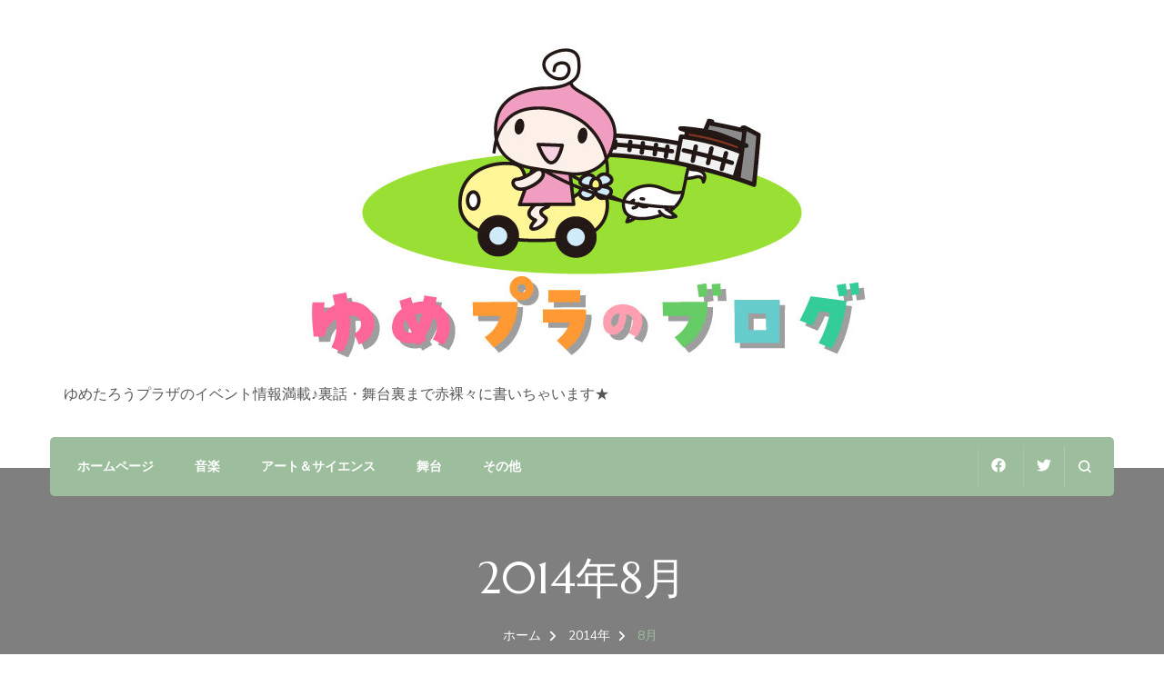

--- FILE ---
content_type: text/html; charset=UTF-8
request_url: http://yumetaro.net/blog/2014/08/
body_size: 80333
content:
    <!DOCTYPE html>
    <html lang="ja">
    <head itemscope itemtype="http://schema.org/WebSite">
	    <meta charset="UTF-8">
    <meta name="viewport" content="width=device-width, initial-scale=1">
    <link rel="profile" href="http://gmpg.org/xfn/11">
    <title>2014年8月 &#8211; ゆめプラのブログ</title>
<meta name='robots' content='max-image-preview:large' />
<link rel='dns-prefetch' href='//fonts.googleapis.com' />
<link rel="alternate" type="application/rss+xml" title="ゆめプラのブログ &raquo; フィード" href="http://yumetaro.net/blog/feed/" />
<link rel="alternate" type="application/rss+xml" title="ゆめプラのブログ &raquo; コメントフィード" href="http://yumetaro.net/blog/comments/feed/" />
<style id='wp-img-auto-sizes-contain-inline-css' type='text/css'>
img:is([sizes=auto i],[sizes^="auto," i]){contain-intrinsic-size:3000px 1500px}
/*# sourceURL=wp-img-auto-sizes-contain-inline-css */
</style>
<style id='wp-emoji-styles-inline-css' type='text/css'>

	img.wp-smiley, img.emoji {
		display: inline !important;
		border: none !important;
		box-shadow: none !important;
		height: 1em !important;
		width: 1em !important;
		margin: 0 0.07em !important;
		vertical-align: -0.1em !important;
		background: none !important;
		padding: 0 !important;
	}
/*# sourceURL=wp-emoji-styles-inline-css */
</style>
<style id='wp-block-library-inline-css' type='text/css'>
:root{--wp-block-synced-color:#7a00df;--wp-block-synced-color--rgb:122,0,223;--wp-bound-block-color:var(--wp-block-synced-color);--wp-editor-canvas-background:#ddd;--wp-admin-theme-color:#007cba;--wp-admin-theme-color--rgb:0,124,186;--wp-admin-theme-color-darker-10:#006ba1;--wp-admin-theme-color-darker-10--rgb:0,107,160.5;--wp-admin-theme-color-darker-20:#005a87;--wp-admin-theme-color-darker-20--rgb:0,90,135;--wp-admin-border-width-focus:2px}@media (min-resolution:192dpi){:root{--wp-admin-border-width-focus:1.5px}}.wp-element-button{cursor:pointer}:root .has-very-light-gray-background-color{background-color:#eee}:root .has-very-dark-gray-background-color{background-color:#313131}:root .has-very-light-gray-color{color:#eee}:root .has-very-dark-gray-color{color:#313131}:root .has-vivid-green-cyan-to-vivid-cyan-blue-gradient-background{background:linear-gradient(135deg,#00d084,#0693e3)}:root .has-purple-crush-gradient-background{background:linear-gradient(135deg,#34e2e4,#4721fb 50%,#ab1dfe)}:root .has-hazy-dawn-gradient-background{background:linear-gradient(135deg,#faaca8,#dad0ec)}:root .has-subdued-olive-gradient-background{background:linear-gradient(135deg,#fafae1,#67a671)}:root .has-atomic-cream-gradient-background{background:linear-gradient(135deg,#fdd79a,#004a59)}:root .has-nightshade-gradient-background{background:linear-gradient(135deg,#330968,#31cdcf)}:root .has-midnight-gradient-background{background:linear-gradient(135deg,#020381,#2874fc)}:root{--wp--preset--font-size--normal:16px;--wp--preset--font-size--huge:42px}.has-regular-font-size{font-size:1em}.has-larger-font-size{font-size:2.625em}.has-normal-font-size{font-size:var(--wp--preset--font-size--normal)}.has-huge-font-size{font-size:var(--wp--preset--font-size--huge)}.has-text-align-center{text-align:center}.has-text-align-left{text-align:left}.has-text-align-right{text-align:right}.has-fit-text{white-space:nowrap!important}#end-resizable-editor-section{display:none}.aligncenter{clear:both}.items-justified-left{justify-content:flex-start}.items-justified-center{justify-content:center}.items-justified-right{justify-content:flex-end}.items-justified-space-between{justify-content:space-between}.screen-reader-text{border:0;clip-path:inset(50%);height:1px;margin:-1px;overflow:hidden;padding:0;position:absolute;width:1px;word-wrap:normal!important}.screen-reader-text:focus{background-color:#ddd;clip-path:none;color:#444;display:block;font-size:1em;height:auto;left:5px;line-height:normal;padding:15px 23px 14px;text-decoration:none;top:5px;width:auto;z-index:100000}html :where(.has-border-color){border-style:solid}html :where([style*=border-top-color]){border-top-style:solid}html :where([style*=border-right-color]){border-right-style:solid}html :where([style*=border-bottom-color]){border-bottom-style:solid}html :where([style*=border-left-color]){border-left-style:solid}html :where([style*=border-width]){border-style:solid}html :where([style*=border-top-width]){border-top-style:solid}html :where([style*=border-right-width]){border-right-style:solid}html :where([style*=border-bottom-width]){border-bottom-style:solid}html :where([style*=border-left-width]){border-left-style:solid}html :where(img[class*=wp-image-]){height:auto;max-width:100%}:where(figure){margin:0 0 1em}html :where(.is-position-sticky){--wp-admin--admin-bar--position-offset:var(--wp-admin--admin-bar--height,0px)}@media screen and (max-width:600px){html :where(.is-position-sticky){--wp-admin--admin-bar--position-offset:0px}}

/*# sourceURL=wp-block-library-inline-css */
</style><style id='wp-block-archives-inline-css' type='text/css'>
.wp-block-archives{box-sizing:border-box}.wp-block-archives-dropdown label{display:block}
/*# sourceURL=http://yumetaro.net/blog/wp-includes/blocks/archives/style.min.css */
</style>
<style id='wp-block-categories-inline-css' type='text/css'>
.wp-block-categories{box-sizing:border-box}.wp-block-categories.alignleft{margin-right:2em}.wp-block-categories.alignright{margin-left:2em}.wp-block-categories.wp-block-categories-dropdown.aligncenter{text-align:center}.wp-block-categories .wp-block-categories__label{display:block;width:100%}
/*# sourceURL=http://yumetaro.net/blog/wp-includes/blocks/categories/style.min.css */
</style>
<style id='wp-block-heading-inline-css' type='text/css'>
h1:where(.wp-block-heading).has-background,h2:where(.wp-block-heading).has-background,h3:where(.wp-block-heading).has-background,h4:where(.wp-block-heading).has-background,h5:where(.wp-block-heading).has-background,h6:where(.wp-block-heading).has-background{padding:1.25em 2.375em}h1.has-text-align-left[style*=writing-mode]:where([style*=vertical-lr]),h1.has-text-align-right[style*=writing-mode]:where([style*=vertical-rl]),h2.has-text-align-left[style*=writing-mode]:where([style*=vertical-lr]),h2.has-text-align-right[style*=writing-mode]:where([style*=vertical-rl]),h3.has-text-align-left[style*=writing-mode]:where([style*=vertical-lr]),h3.has-text-align-right[style*=writing-mode]:where([style*=vertical-rl]),h4.has-text-align-left[style*=writing-mode]:where([style*=vertical-lr]),h4.has-text-align-right[style*=writing-mode]:where([style*=vertical-rl]),h5.has-text-align-left[style*=writing-mode]:where([style*=vertical-lr]),h5.has-text-align-right[style*=writing-mode]:where([style*=vertical-rl]),h6.has-text-align-left[style*=writing-mode]:where([style*=vertical-lr]),h6.has-text-align-right[style*=writing-mode]:where([style*=vertical-rl]){rotate:180deg}
/*# sourceURL=http://yumetaro.net/blog/wp-includes/blocks/heading/style.min.css */
</style>
<style id='wp-block-latest-posts-inline-css' type='text/css'>
.wp-block-latest-posts{box-sizing:border-box}.wp-block-latest-posts.alignleft{margin-right:2em}.wp-block-latest-posts.alignright{margin-left:2em}.wp-block-latest-posts.wp-block-latest-posts__list{list-style:none}.wp-block-latest-posts.wp-block-latest-posts__list li{clear:both;overflow-wrap:break-word}.wp-block-latest-posts.is-grid{display:flex;flex-wrap:wrap}.wp-block-latest-posts.is-grid li{margin:0 1.25em 1.25em 0;width:100%}@media (min-width:600px){.wp-block-latest-posts.columns-2 li{width:calc(50% - .625em)}.wp-block-latest-posts.columns-2 li:nth-child(2n){margin-right:0}.wp-block-latest-posts.columns-3 li{width:calc(33.33333% - .83333em)}.wp-block-latest-posts.columns-3 li:nth-child(3n){margin-right:0}.wp-block-latest-posts.columns-4 li{width:calc(25% - .9375em)}.wp-block-latest-posts.columns-4 li:nth-child(4n){margin-right:0}.wp-block-latest-posts.columns-5 li{width:calc(20% - 1em)}.wp-block-latest-posts.columns-5 li:nth-child(5n){margin-right:0}.wp-block-latest-posts.columns-6 li{width:calc(16.66667% - 1.04167em)}.wp-block-latest-posts.columns-6 li:nth-child(6n){margin-right:0}}:root :where(.wp-block-latest-posts.is-grid){padding:0}:root :where(.wp-block-latest-posts.wp-block-latest-posts__list){padding-left:0}.wp-block-latest-posts__post-author,.wp-block-latest-posts__post-date{display:block;font-size:.8125em}.wp-block-latest-posts__post-excerpt,.wp-block-latest-posts__post-full-content{margin-bottom:1em;margin-top:.5em}.wp-block-latest-posts__featured-image a{display:inline-block}.wp-block-latest-posts__featured-image img{height:auto;max-width:100%;width:auto}.wp-block-latest-posts__featured-image.alignleft{float:left;margin-right:1em}.wp-block-latest-posts__featured-image.alignright{float:right;margin-left:1em}.wp-block-latest-posts__featured-image.aligncenter{margin-bottom:1em;text-align:center}
/*# sourceURL=http://yumetaro.net/blog/wp-includes/blocks/latest-posts/style.min.css */
</style>
<style id='wp-block-search-inline-css' type='text/css'>
.wp-block-search__button{margin-left:10px;word-break:normal}.wp-block-search__button.has-icon{line-height:0}.wp-block-search__button svg{height:1.25em;min-height:24px;min-width:24px;width:1.25em;fill:currentColor;vertical-align:text-bottom}:where(.wp-block-search__button){border:1px solid #ccc;padding:6px 10px}.wp-block-search__inside-wrapper{display:flex;flex:auto;flex-wrap:nowrap;max-width:100%}.wp-block-search__label{width:100%}.wp-block-search.wp-block-search__button-only .wp-block-search__button{box-sizing:border-box;display:flex;flex-shrink:0;justify-content:center;margin-left:0;max-width:100%}.wp-block-search.wp-block-search__button-only .wp-block-search__inside-wrapper{min-width:0!important;transition-property:width}.wp-block-search.wp-block-search__button-only .wp-block-search__input{flex-basis:100%;transition-duration:.3s}.wp-block-search.wp-block-search__button-only.wp-block-search__searchfield-hidden,.wp-block-search.wp-block-search__button-only.wp-block-search__searchfield-hidden .wp-block-search__inside-wrapper{overflow:hidden}.wp-block-search.wp-block-search__button-only.wp-block-search__searchfield-hidden .wp-block-search__input{border-left-width:0!important;border-right-width:0!important;flex-basis:0;flex-grow:0;margin:0;min-width:0!important;padding-left:0!important;padding-right:0!important;width:0!important}:where(.wp-block-search__input){appearance:none;border:1px solid #949494;flex-grow:1;font-family:inherit;font-size:inherit;font-style:inherit;font-weight:inherit;letter-spacing:inherit;line-height:inherit;margin-left:0;margin-right:0;min-width:3rem;padding:8px;text-decoration:unset!important;text-transform:inherit}:where(.wp-block-search__button-inside .wp-block-search__inside-wrapper){background-color:#fff;border:1px solid #949494;box-sizing:border-box;padding:4px}:where(.wp-block-search__button-inside .wp-block-search__inside-wrapper) .wp-block-search__input{border:none;border-radius:0;padding:0 4px}:where(.wp-block-search__button-inside .wp-block-search__inside-wrapper) .wp-block-search__input:focus{outline:none}:where(.wp-block-search__button-inside .wp-block-search__inside-wrapper) :where(.wp-block-search__button){padding:4px 8px}.wp-block-search.aligncenter .wp-block-search__inside-wrapper{margin:auto}.wp-block[data-align=right] .wp-block-search.wp-block-search__button-only .wp-block-search__inside-wrapper{float:right}
/*# sourceURL=http://yumetaro.net/blog/wp-includes/blocks/search/style.min.css */
</style>
<style id='wp-block-group-inline-css' type='text/css'>
.wp-block-group{box-sizing:border-box}:where(.wp-block-group.wp-block-group-is-layout-constrained){position:relative}
/*# sourceURL=http://yumetaro.net/blog/wp-includes/blocks/group/style.min.css */
</style>
<style id='wp-block-paragraph-inline-css' type='text/css'>
.is-small-text{font-size:.875em}.is-regular-text{font-size:1em}.is-large-text{font-size:2.25em}.is-larger-text{font-size:3em}.has-drop-cap:not(:focus):first-letter{float:left;font-size:8.4em;font-style:normal;font-weight:100;line-height:.68;margin:.05em .1em 0 0;text-transform:uppercase}body.rtl .has-drop-cap:not(:focus):first-letter{float:none;margin-left:.1em}p.has-drop-cap.has-background{overflow:hidden}:root :where(p.has-background){padding:1.25em 2.375em}:where(p.has-text-color:not(.has-link-color)) a{color:inherit}p.has-text-align-left[style*="writing-mode:vertical-lr"],p.has-text-align-right[style*="writing-mode:vertical-rl"]{rotate:180deg}
/*# sourceURL=http://yumetaro.net/blog/wp-includes/blocks/paragraph/style.min.css */
</style>
<style id='global-styles-inline-css' type='text/css'>
:root{--wp--preset--aspect-ratio--square: 1;--wp--preset--aspect-ratio--4-3: 4/3;--wp--preset--aspect-ratio--3-4: 3/4;--wp--preset--aspect-ratio--3-2: 3/2;--wp--preset--aspect-ratio--2-3: 2/3;--wp--preset--aspect-ratio--16-9: 16/9;--wp--preset--aspect-ratio--9-16: 9/16;--wp--preset--color--black: #000000;--wp--preset--color--cyan-bluish-gray: #abb8c3;--wp--preset--color--white: #ffffff;--wp--preset--color--pale-pink: #f78da7;--wp--preset--color--vivid-red: #cf2e2e;--wp--preset--color--luminous-vivid-orange: #ff6900;--wp--preset--color--luminous-vivid-amber: #fcb900;--wp--preset--color--light-green-cyan: #7bdcb5;--wp--preset--color--vivid-green-cyan: #00d084;--wp--preset--color--pale-cyan-blue: #8ed1fc;--wp--preset--color--vivid-cyan-blue: #0693e3;--wp--preset--color--vivid-purple: #9b51e0;--wp--preset--gradient--vivid-cyan-blue-to-vivid-purple: linear-gradient(135deg,rgb(6,147,227) 0%,rgb(155,81,224) 100%);--wp--preset--gradient--light-green-cyan-to-vivid-green-cyan: linear-gradient(135deg,rgb(122,220,180) 0%,rgb(0,208,130) 100%);--wp--preset--gradient--luminous-vivid-amber-to-luminous-vivid-orange: linear-gradient(135deg,rgb(252,185,0) 0%,rgb(255,105,0) 100%);--wp--preset--gradient--luminous-vivid-orange-to-vivid-red: linear-gradient(135deg,rgb(255,105,0) 0%,rgb(207,46,46) 100%);--wp--preset--gradient--very-light-gray-to-cyan-bluish-gray: linear-gradient(135deg,rgb(238,238,238) 0%,rgb(169,184,195) 100%);--wp--preset--gradient--cool-to-warm-spectrum: linear-gradient(135deg,rgb(74,234,220) 0%,rgb(151,120,209) 20%,rgb(207,42,186) 40%,rgb(238,44,130) 60%,rgb(251,105,98) 80%,rgb(254,248,76) 100%);--wp--preset--gradient--blush-light-purple: linear-gradient(135deg,rgb(255,206,236) 0%,rgb(152,150,240) 100%);--wp--preset--gradient--blush-bordeaux: linear-gradient(135deg,rgb(254,205,165) 0%,rgb(254,45,45) 50%,rgb(107,0,62) 100%);--wp--preset--gradient--luminous-dusk: linear-gradient(135deg,rgb(255,203,112) 0%,rgb(199,81,192) 50%,rgb(65,88,208) 100%);--wp--preset--gradient--pale-ocean: linear-gradient(135deg,rgb(255,245,203) 0%,rgb(182,227,212) 50%,rgb(51,167,181) 100%);--wp--preset--gradient--electric-grass: linear-gradient(135deg,rgb(202,248,128) 0%,rgb(113,206,126) 100%);--wp--preset--gradient--midnight: linear-gradient(135deg,rgb(2,3,129) 0%,rgb(40,116,252) 100%);--wp--preset--font-size--small: 13px;--wp--preset--font-size--medium: 20px;--wp--preset--font-size--large: 36px;--wp--preset--font-size--x-large: 42px;--wp--preset--spacing--20: 0.44rem;--wp--preset--spacing--30: 0.67rem;--wp--preset--spacing--40: 1rem;--wp--preset--spacing--50: 1.5rem;--wp--preset--spacing--60: 2.25rem;--wp--preset--spacing--70: 3.38rem;--wp--preset--spacing--80: 5.06rem;--wp--preset--shadow--natural: 6px 6px 9px rgba(0, 0, 0, 0.2);--wp--preset--shadow--deep: 12px 12px 50px rgba(0, 0, 0, 0.4);--wp--preset--shadow--sharp: 6px 6px 0px rgba(0, 0, 0, 0.2);--wp--preset--shadow--outlined: 6px 6px 0px -3px rgb(255, 255, 255), 6px 6px rgb(0, 0, 0);--wp--preset--shadow--crisp: 6px 6px 0px rgb(0, 0, 0);}:where(.is-layout-flex){gap: 0.5em;}:where(.is-layout-grid){gap: 0.5em;}body .is-layout-flex{display: flex;}.is-layout-flex{flex-wrap: wrap;align-items: center;}.is-layout-flex > :is(*, div){margin: 0;}body .is-layout-grid{display: grid;}.is-layout-grid > :is(*, div){margin: 0;}:where(.wp-block-columns.is-layout-flex){gap: 2em;}:where(.wp-block-columns.is-layout-grid){gap: 2em;}:where(.wp-block-post-template.is-layout-flex){gap: 1.25em;}:where(.wp-block-post-template.is-layout-grid){gap: 1.25em;}.has-black-color{color: var(--wp--preset--color--black) !important;}.has-cyan-bluish-gray-color{color: var(--wp--preset--color--cyan-bluish-gray) !important;}.has-white-color{color: var(--wp--preset--color--white) !important;}.has-pale-pink-color{color: var(--wp--preset--color--pale-pink) !important;}.has-vivid-red-color{color: var(--wp--preset--color--vivid-red) !important;}.has-luminous-vivid-orange-color{color: var(--wp--preset--color--luminous-vivid-orange) !important;}.has-luminous-vivid-amber-color{color: var(--wp--preset--color--luminous-vivid-amber) !important;}.has-light-green-cyan-color{color: var(--wp--preset--color--light-green-cyan) !important;}.has-vivid-green-cyan-color{color: var(--wp--preset--color--vivid-green-cyan) !important;}.has-pale-cyan-blue-color{color: var(--wp--preset--color--pale-cyan-blue) !important;}.has-vivid-cyan-blue-color{color: var(--wp--preset--color--vivid-cyan-blue) !important;}.has-vivid-purple-color{color: var(--wp--preset--color--vivid-purple) !important;}.has-black-background-color{background-color: var(--wp--preset--color--black) !important;}.has-cyan-bluish-gray-background-color{background-color: var(--wp--preset--color--cyan-bluish-gray) !important;}.has-white-background-color{background-color: var(--wp--preset--color--white) !important;}.has-pale-pink-background-color{background-color: var(--wp--preset--color--pale-pink) !important;}.has-vivid-red-background-color{background-color: var(--wp--preset--color--vivid-red) !important;}.has-luminous-vivid-orange-background-color{background-color: var(--wp--preset--color--luminous-vivid-orange) !important;}.has-luminous-vivid-amber-background-color{background-color: var(--wp--preset--color--luminous-vivid-amber) !important;}.has-light-green-cyan-background-color{background-color: var(--wp--preset--color--light-green-cyan) !important;}.has-vivid-green-cyan-background-color{background-color: var(--wp--preset--color--vivid-green-cyan) !important;}.has-pale-cyan-blue-background-color{background-color: var(--wp--preset--color--pale-cyan-blue) !important;}.has-vivid-cyan-blue-background-color{background-color: var(--wp--preset--color--vivid-cyan-blue) !important;}.has-vivid-purple-background-color{background-color: var(--wp--preset--color--vivid-purple) !important;}.has-black-border-color{border-color: var(--wp--preset--color--black) !important;}.has-cyan-bluish-gray-border-color{border-color: var(--wp--preset--color--cyan-bluish-gray) !important;}.has-white-border-color{border-color: var(--wp--preset--color--white) !important;}.has-pale-pink-border-color{border-color: var(--wp--preset--color--pale-pink) !important;}.has-vivid-red-border-color{border-color: var(--wp--preset--color--vivid-red) !important;}.has-luminous-vivid-orange-border-color{border-color: var(--wp--preset--color--luminous-vivid-orange) !important;}.has-luminous-vivid-amber-border-color{border-color: var(--wp--preset--color--luminous-vivid-amber) !important;}.has-light-green-cyan-border-color{border-color: var(--wp--preset--color--light-green-cyan) !important;}.has-vivid-green-cyan-border-color{border-color: var(--wp--preset--color--vivid-green-cyan) !important;}.has-pale-cyan-blue-border-color{border-color: var(--wp--preset--color--pale-cyan-blue) !important;}.has-vivid-cyan-blue-border-color{border-color: var(--wp--preset--color--vivid-cyan-blue) !important;}.has-vivid-purple-border-color{border-color: var(--wp--preset--color--vivid-purple) !important;}.has-vivid-cyan-blue-to-vivid-purple-gradient-background{background: var(--wp--preset--gradient--vivid-cyan-blue-to-vivid-purple) !important;}.has-light-green-cyan-to-vivid-green-cyan-gradient-background{background: var(--wp--preset--gradient--light-green-cyan-to-vivid-green-cyan) !important;}.has-luminous-vivid-amber-to-luminous-vivid-orange-gradient-background{background: var(--wp--preset--gradient--luminous-vivid-amber-to-luminous-vivid-orange) !important;}.has-luminous-vivid-orange-to-vivid-red-gradient-background{background: var(--wp--preset--gradient--luminous-vivid-orange-to-vivid-red) !important;}.has-very-light-gray-to-cyan-bluish-gray-gradient-background{background: var(--wp--preset--gradient--very-light-gray-to-cyan-bluish-gray) !important;}.has-cool-to-warm-spectrum-gradient-background{background: var(--wp--preset--gradient--cool-to-warm-spectrum) !important;}.has-blush-light-purple-gradient-background{background: var(--wp--preset--gradient--blush-light-purple) !important;}.has-blush-bordeaux-gradient-background{background: var(--wp--preset--gradient--blush-bordeaux) !important;}.has-luminous-dusk-gradient-background{background: var(--wp--preset--gradient--luminous-dusk) !important;}.has-pale-ocean-gradient-background{background: var(--wp--preset--gradient--pale-ocean) !important;}.has-electric-grass-gradient-background{background: var(--wp--preset--gradient--electric-grass) !important;}.has-midnight-gradient-background{background: var(--wp--preset--gradient--midnight) !important;}.has-small-font-size{font-size: var(--wp--preset--font-size--small) !important;}.has-medium-font-size{font-size: var(--wp--preset--font-size--medium) !important;}.has-large-font-size{font-size: var(--wp--preset--font-size--large) !important;}.has-x-large-font-size{font-size: var(--wp--preset--font-size--x-large) !important;}
/*# sourceURL=global-styles-inline-css */
</style>

<style id='classic-theme-styles-inline-css' type='text/css'>
/*! This file is auto-generated */
.wp-block-button__link{color:#fff;background-color:#32373c;border-radius:9999px;box-shadow:none;text-decoration:none;padding:calc(.667em + 2px) calc(1.333em + 2px);font-size:1.125em}.wp-block-file__button{background:#32373c;color:#fff;text-decoration:none}
/*# sourceURL=/wp-includes/css/classic-themes.min.css */
</style>
<link rel='stylesheet' id='blossomthemes-email-newsletter-css' href='http://yumetaro.net/blog/wp-content/plugins/blossomthemes-email-newsletter/public/css/blossomthemes-email-newsletter-public.min.css?ver=2.2.6' type='text/css' media='all' />
<link rel='stylesheet' id='blossomthemes-instagram-feed-css' href='http://yumetaro.net/blog/wp-content/plugins/blossomthemes-instagram-feed/public/css/blossomthemes-instagram-feed-public.css?ver=2.0.5' type='text/css' media='all' />
<link rel='stylesheet' id='magnific-popup-css' href='http://yumetaro.net/blog/wp-content/plugins/blossomthemes-instagram-feed/public/css/magnific-popup.min.css?ver=1.0.0' type='text/css' media='all' />
<link rel='stylesheet' id='blossomthemes-toolkit-css' href='http://yumetaro.net/blog/wp-content/plugins/blossomthemes-toolkit/public/css/blossomthemes-toolkit-public.min.css?ver=2.2.6' type='text/css' media='all' />
<link rel='stylesheet' id='animate-css' href='http://yumetaro.net/blog/wp-content/themes/blossom-spa/css/animate.min.css?ver=3.5.2' type='text/css' media='all' />
<link rel='stylesheet' id='owl-carousel-css' href='http://yumetaro.net/blog/wp-content/themes/blossom-spa/css/owl.carousel.min.css?ver=2.2.1' type='text/css' media='all' />
<link rel='stylesheet' id='perfect-scrollbar-css' href='http://yumetaro.net/blog/wp-content/themes/blossom-spa/css/perfect-scrollbar.min.css?ver=3.1.5' type='text/css' media='all' />
<link rel='stylesheet' id='blossom-spa-google-fonts-css' href='https://fonts.googleapis.com/css?family=Nunito+Sans%3A200%2C300%2Cregular%2C500%2C600%2C700%2C800%2C900%2C200italic%2C300italic%2Citalic%2C500italic%2C600italic%2C700italic%2C800italic%2C900italic%7CMarcellus%3Aregular' type='text/css' media='all' />
<link rel='stylesheet' id='blossom-spa-css' href='http://yumetaro.net/blog/wp-content/themes/blossom-spa/style.css?ver=1.3.5' type='text/css' media='all' />
<script type="text/javascript" id="jquery-core-js-extra">
/* <![CDATA[ */
var bten_ajax_data = {"ajaxurl":"http://yumetaro.net/blog/wp-admin/admin-ajax.php"};
//# sourceURL=jquery-core-js-extra
/* ]]> */
</script>
<script type="text/javascript" src="http://yumetaro.net/blog/wp-includes/js/jquery/jquery.min.js?ver=3.7.1" id="jquery-core-js"></script>
<script type="text/javascript" src="http://yumetaro.net/blog/wp-includes/js/jquery/jquery-migrate.min.js?ver=3.4.1" id="jquery-migrate-js"></script>
<link rel="https://api.w.org/" href="http://yumetaro.net/blog/wp-json/" /><link rel="EditURI" type="application/rsd+xml" title="RSD" href="http://yumetaro.net/blog/xmlrpc.php?rsd" />
<meta name="generator" content="WordPress 6.9" />
<style type='text/css' media='all'>
    :root {
    --primary-font: Nunito Sans;
    --secondary-font: Marcellus;
    }

    body,
    button,
    input,
    select,
    optgroup,
    textarea {        
        font-size: 18px;
    }

    /*Typography*/

    .site-branding .site-title{
        font-size   : 15px;
        font-family : Marcellus;
        font-weight : 400;
        font-style  : normal;
    }

    a.btn-readmore:hover:before, .btn-cta:hover:before, 
    a.btn-readmore:hover:after, .btn-cta:hover:after {
        background-image: url('data:image/svg+xml; utf-8, <svg xmlns="http://www.w3.org/2000/svg" viewBox="0 0 192 512"><path fill="%239cbe9c" d="M187.8 264.5L41 412.5c-4.7 4.7-12.3 4.7-17 0L4.2 392.7c-4.7-4.7-4.7-12.3 0-17L122.7 256 4.2 136.3c-4.7-4.7-4.7-12.3 0-17L24 99.5c4.7-4.7 12.3-4.7 17 0l146.8 148c4.7 4.7 4.7 12.3 0 17z" class=""></path></svg>');    
    } 

    .widget_bttk_testimonial_widget .bttk-testimonial-inner-holder:before, 
    blockquote:before {
        background-image: url('data:image/svg+xml; utf-8, <svg xmlns="http://www.w3.org/2000/svg" viewBox="0 0 36 24"><path fill="%239cbe9c" d="M33.54,28.5a8,8,0,1,1-8.04,8,16,16,0,0,1,16-16A15.724,15.724,0,0,0,33.54,28.5Zm-12.04,8a8,8,0,0,1-16,0h0a16,16,0,0,1,16-16,15.724,15.724,0,0,0-7.96,8A7.989,7.989,0,0,1,21.5,36.5Z" transform="translate(-5.5 -20.5)"/></svg>');
    };
           
    </style>		<style type="text/css" id="wp-custom-css">
			.clear {
	clear: both;
}
.custom-logo-link {
	width: 100%;
	display: block;
	margin : 0 auto;
	text-align: center;
}
.site-title{
	display: none;
}
.site-description {
	text-align: center;
}		</style>
		</head>

<body class="archive date wp-custom-logo wp-theme-blossom-spa hfeed grid-layout rightsidebar" itemscope itemtype="http://schema.org/WebPage">

    <div id="page" class="site"><a aria-label="コンテンツへスキップ" class="skip-link" href="#content">コンテンツへスキップ</a>
        <div class="responsive-nav">
            <nav id="res-navigation" class="main-navigation" role="navigation">
        <div class="primary-menu-list main-menu-modal cover-modal" data-modal-target-string=".main-menu-modal">
            <button class="close close-main-nav-toggle" data-toggle-target=".main-menu-modal" data-toggle-body-class="showing-main-menu-modal" aria-expanded="false" data-set-focus=".main-menu-modal"></button>
            <div class="mobile-menu" aria-label="モバイル">
                <div class="menu-menu-1-container"><ul id="primary-menu" class="nav-menu main-menu-modal"><li id="menu-item-56" class="menu-item menu-item-type-post_type menu-item-object-page menu-item-home menu-item-56"><a href="http://yumetaro.net/blog/">ホームページ</a></li>
<li id="menu-item-61" class="menu-item menu-item-type-taxonomy menu-item-object-category menu-item-61"><a href="http://yumetaro.net/blog/category/music/">音楽</a></li>
<li id="menu-item-58" class="menu-item menu-item-type-taxonomy menu-item-object-category menu-item-58"><a href="http://yumetaro.net/blog/category/harmony/">アート＆サイエンス</a></li>
<li id="menu-item-60" class="menu-item menu-item-type-taxonomy menu-item-object-category menu-item-60"><a href="http://yumetaro.net/blog/category/theater/">舞台</a></li>
<li id="menu-item-59" class="menu-item menu-item-type-taxonomy menu-item-object-category menu-item-59"><a href="http://yumetaro.net/blog/category/other/">その他</a></li>
</ul></div>            </div>
        </div>
    </nav><!-- #site-navigation -->
                <div class="header-social">
        <ul class="social-list">
        	                <li>
                    <a href="https://www.facebook.com/yumepura" target="_blank" rel="nofollow noopener">
                        <i class="fab fa-facebook"></i>
                    </a>
                </li>    	   
                                <li>
                    <a href="https://twitter.com/yumetchy" target="_blank" rel="nofollow noopener">
                        <i class="fab fa-twitter"></i>
                    </a>
                </li>    	   
                    	</ul>
    </div>
                    </div> <!-- .responsive-nav -->
    
    <header id="masthead" class="site-header" itemscope itemtype="http://schema.org/WPHeader">
        <div class="container">
            <div class="header-main">
                        <div class="site-branding has-logo-text" itemscope itemtype="http://schema.org/Organization">
            <a href="http://yumetaro.net/blog/" class="custom-logo-link" rel="home"><img width="700" height="387" src="http://yumetaro.net/blog/wp-content/uploads/2023/01/cropped-blog_title_s.jpg" class="custom-logo" alt="ゆめプラのブログ" decoding="async" fetchpriority="high" srcset="http://yumetaro.net/blog/wp-content/uploads/2023/01/cropped-blog_title_s.jpg 700w, http://yumetaro.net/blog/wp-content/uploads/2023/01/cropped-blog_title_s-300x166.jpg 300w, http://yumetaro.net/blog/wp-content/uploads/2023/01/cropped-blog_title_s-109x60.jpg 109w" sizes="(max-width: 700px) 100vw, 700px" /></a><div class="site-title-wrap">                    <p class="site-title" itemprop="name"><a href="http://yumetaro.net/blog/" rel="home" itemprop="url">ゆめプラのブログ</a></p>
                                    <p class="site-description" itemprop="description">ゆめたろうプラザのイベント情報満載♪裏話・舞台裏まで赤裸々に書いちゃいます★</p>
                </div>        </div>    
                                </div><!-- .header-main -->
            <div class="nav-wrap">
                	<nav id="site-navigation" class="main-navigation" role="navigation" itemscope itemtype="http://schema.org/SiteNavigationElement">
        <button class="toggle-btn" data-toggle-target=".main-menu-modal" data-toggle-body-class="showing-main-menu-modal" aria-expanded="false" data-set-focus=".close-main-nav-toggle">
            <span class="toggle-bar"></span>
            <span class="toggle-bar"></span>
            <span class="toggle-bar"></span>
        </button>
        <div class="menu-menu-1-container"><ul id="primary-menu" class="nav-menu"><li class="menu-item menu-item-type-post_type menu-item-object-page menu-item-home menu-item-56"><a href="http://yumetaro.net/blog/">ホームページ</a></li>
<li class="menu-item menu-item-type-taxonomy menu-item-object-category menu-item-61"><a href="http://yumetaro.net/blog/category/music/">音楽</a></li>
<li class="menu-item menu-item-type-taxonomy menu-item-object-category menu-item-58"><a href="http://yumetaro.net/blog/category/harmony/">アート＆サイエンス</a></li>
<li class="menu-item menu-item-type-taxonomy menu-item-object-category menu-item-60"><a href="http://yumetaro.net/blog/category/theater/">舞台</a></li>
<li class="menu-item menu-item-type-taxonomy menu-item-object-category menu-item-59"><a href="http://yumetaro.net/blog/category/other/">その他</a></li>
</ul></div>	</nav><!-- #site-navigation -->
                                        <div class="nav-right">
                            <div class="header-social">
        <ul class="social-list">
        	                <li>
                    <a href="https://www.facebook.com/yumepura" target="_blank" rel="nofollow noopener">
                        <i class="fab fa-facebook"></i>
                    </a>
                </li>    	   
                                <li>
                    <a href="https://twitter.com/yumetchy" target="_blank" rel="nofollow noopener">
                        <i class="fab fa-twitter"></i>
                    </a>
                </li>    	   
                    	</ul>
    </div>
                                        <div class="header-search-wrap">
            <button aria-label="検索フォームを開く" class="header-search" data-toggle-target=".search-modal" data-toggle-body-class="showing-search-modal" data-set-focus=".search-modal .search-field" aria-expanded="false">
                <svg xmlns="http://www.w3.org/2000/svg" viewBox="0 0 16 16"><defs><style>.sea{fill:#fff;}</style></defs><path class="sea" d="M16,14.591,12.679,11.27a6.89,6.89,0,0,0,1.409-4.226A7,7,0,0,0,7.044,0,7,7,0,0,0,0,7.044a7,7,0,0,0,7.044,7.044,6.89,6.89,0,0,0,4.226-1.409L14.591,16ZM2.013,7.044A4.983,4.983,0,0,1,7.044,2.013a4.983,4.983,0,0,1,5.031,5.031,4.983,4.983,0,0,1-5.031,5.031A4.983,4.983,0,0,1,2.013,7.044Z"/></svg>
            </button>
                    <div class="search-form-wrap search-modal cover-modal" data-modal-target-string=".search-modal">
            <div class="search-form-inner">
                <form role="search" method="get" class="search-form" action="http://yumetaro.net/blog/"><label><span class="screen-reader-text">検索対象:</span><input type="search" class="search-field" placeholder="検索…" value="" name="s" /></label><input type="submit" id="submit-field" class="search-submit" value="検索" /></form>                <button aria-label="検索フォームを閉じる" class="close" data-toggle-target=".search-modal" data-toggle-body-class="showing-search-modal" data-set-focus=".search-modal .search-field" aria-expanded="false"></button>
            </div>
        </div>
            </div>
                        </div><!-- .nav-right -->   
                            </div><!-- .nav-wrap -->
        </div><!-- .container -->    
    </header>
<div id="content" class="site-content">            <header class="page-header" style="background-image: url( '' );">
                <div class="container">
        			<h1 class="page-title"><span>2014年8月</span></h1><div class="breadcrumb-wrapper"><div class="container" >
                <div id="crumbs" itemscope itemtype="http://schema.org/BreadcrumbList"> 
                    <span itemprop="itemListElement" itemscope itemtype="http://schema.org/ListItem">
                        <a itemprop="item" href="http://yumetaro.net/blog"><span itemprop="name">ホーム</span></a>
                        <meta itemprop="position" content="1" />
                        <span class="separator"><span class="separator"><i class="fa fa-angle-right"></i></span></span>
                    </span><span itemprop="itemListElement" itemscope itemtype="http://schema.org/ListItem"><a itemprop="item" href="http://yumetaro.net/blog/2014年/"><span itemprop="name">2014年 </span></a><meta itemprop="position" content="2" /><span class="separator"><span class="separator"><i class="fa fa-angle-right"></i></span></span></span> <span class="current" itemprop="itemListElement" itemscope itemtype="http://schema.org/ListItem"><a itemprop="item" href="http://yumetaro.net/blog/2014年/00/"><span itemprop="name">8月</span></a><meta itemprop="position" content="3" /></span></div></div></div><!-- .breadcrumb-wrapper -->                </div>
    		</header><!-- .page-header -->
                    <div class="container">
        
	<div id="primary" class="content-area">
		<div class="showing-result"> 3件の結果中1〜3件を表示中 </div>        
		<main id="main" class="site-main">

		
<article id="post-415" class="post-415 post type-post status-publish format-standard has-post-thumbnail hentry category-music tag-24 tag-29" itemscope itemtype="https://schema.org/Blog">
	<figure class="post-thumbnail"><a href="http://yumetaro.net/blog/2014/08/31/%e3%82%86%e3%82%81%e3%83%97%e3%83%a9%e3%82%b5%e3%83%ad%e3%83%b3%e3%82%b3%e3%83%b3%e3%82%b5%e3%83%bc%e3%83%882014%e3%80%8c%e8%8f%af%e9%ba%97%e3%81%aa%e3%83%b4%e3%82%a3%e3%83%ab%e3%83%88%e3%82%aa/"><img width="640" height="427" src="http://yumetaro.net/blog/wp-content/uploads/2023/01/541a613f5630f.jpg" class="attachment-blossom-spa-blog-classic size-blossom-spa-blog-classic wp-post-image" alt="" itemprop="image" decoding="async" srcset="http://yumetaro.net/blog/wp-content/uploads/2023/01/541a613f5630f.jpg 640w, http://yumetaro.net/blog/wp-content/uploads/2023/01/541a613f5630f-300x200.jpg 300w, http://yumetaro.net/blog/wp-content/uploads/2023/01/541a613f5630f-90x60.jpg 90w, http://yumetaro.net/blog/wp-content/uploads/2023/01/541a613f5630f-370x247.jpg 370w" sizes="(max-width: 640px) 100vw, 640px" /></a></figure>    <div class="content-wrap">
        <header class="entry-header">
            <h2 class="entry-title"><a href="http://yumetaro.net/blog/2014/08/31/%e3%82%86%e3%82%81%e3%83%97%e3%83%a9%e3%82%b5%e3%83%ad%e3%83%b3%e3%82%b3%e3%83%b3%e3%82%b5%e3%83%bc%e3%83%882014%e3%80%8c%e8%8f%af%e9%ba%97%e3%81%aa%e3%83%b4%e3%82%a3%e3%83%ab%e3%83%88%e3%82%aa/" rel="bookmark">ゆめプラサロンコンサート2014「華麗なヴィルトオーゾ」</a></h2><div class="entry-meta"><span class="posted-on"><svg xmlns="http://www.w3.org/2000/svg" viewBox="0 0 36 36"><defs><style>.clk{fill:none;}.clkb{fill:#ccc6c8;}</style></defs><g transform="translate(7 18)"><g transform="translate(-7 -18)"><path class="clk" d="M0,0H36V36H0Z"/></g><g transform="translate(-2 -13)"><path class="clkb" d="M15.5,2A13.5,13.5,0,1,0,29,15.5,13.54,13.54,0,0,0,15.5,2Zm0,24.3A10.8,10.8,0,1,1,26.3,15.5,10.814,10.814,0,0,1,15.5,26.3Z" transform="translate(-2 -2)"/><path class="clkb" d="M13.025,7H11v8.1l7.02,4.32,1.08-1.755L13.025,14.02Z" transform="translate(1.15 -0.25)"/></g></g>
        </svg><a href="http://yumetaro.net/blog/2014/08/31/%e3%82%86%e3%82%81%e3%83%97%e3%83%a9%e3%82%b5%e3%83%ad%e3%83%b3%e3%82%b3%e3%83%b3%e3%82%b5%e3%83%bc%e3%83%882014%e3%80%8c%e8%8f%af%e9%ba%97%e3%81%aa%e3%83%b4%e3%82%a3%e3%83%ab%e3%83%88%e3%82%aa/" rel="bookmark"><time class="entry-date published" datetime="2014-08-31T14:27:00+09:00" itemprop="datePublished">2014年8月31日</time><time class="updated" datetime="2023-01-31T14:29:24+09:00" itemprop="dateModified">2023年1月31日</time></a></span></div>        </header>         
        <div class="entry-content" itemprop="text">
		<p>2014年8月31日(日)、国際的ピアニスト広瀬悦子 のコンサートが響きホールで開催されました。 き &hellip; </p>
	</div><!-- .entry-content -->
        	<footer class="entry-footer">
    		<span class="cat-tags" itemprop="about"><h5>タグ:</h5>  <a href="http://yumetaro.net/blog/tag/2014%e5%b9%b4%e5%ba%a6/" rel="tag">2014年度</a><a href="http://yumetaro.net/blog/tag/%e3%82%b5%e3%83%ad%e3%83%b3%e3%82%b3%e3%83%b3%e3%82%b5%e3%83%bc%e3%83%88/" rel="tag">サロンコンサート</a></span><a href="http://yumetaro.net/blog/2014/08/31/%e3%82%86%e3%82%81%e3%83%97%e3%83%a9%e3%82%b5%e3%83%ad%e3%83%b3%e3%82%b3%e3%83%b3%e3%82%b5%e3%83%bc%e3%83%882014%e3%80%8c%e8%8f%af%e9%ba%97%e3%81%aa%e3%83%b4%e3%82%a3%e3%83%ab%e3%83%88%e3%82%aa/" class="btn-readmore">続きを読む</a>    	</footer><!-- .entry-footer -->
    </article><!-- #post-415 -->

<article id="post-651" class="post-651 post type-post status-publish format-standard has-post-thumbnail hentry category-harmony tag-24" itemscope itemtype="https://schema.org/Blog">
	<figure class="post-thumbnail"><a href="http://yumetaro.net/blog/2014/08/10/%e3%82%b5%e3%82%a4%e3%82%a8%e3%83%b3%e3%82%b9%e3%83%ac%e3%82%af%e3%83%81%e3%83%a3%e3%83%bc2014%e3%80%80%e9%98%aa%e6%9c%ac%e6%88%90%e4%b8%80%e6%b0%8f%e8%ac%9b%e6%bc%94%e4%bc%9a%e3%80%8c%e5%ae%87/"><img width="310" height="207" src="http://yumetaro.net/blog/wp-content/uploads/2023/03/540924f87c779.jpg" class="attachment-blossom-spa-blog-classic size-blossom-spa-blog-classic wp-post-image" alt="" itemprop="image" decoding="async" srcset="http://yumetaro.net/blog/wp-content/uploads/2023/03/540924f87c779.jpg 310w, http://yumetaro.net/blog/wp-content/uploads/2023/03/540924f87c779-300x200.jpg 300w, http://yumetaro.net/blog/wp-content/uploads/2023/03/540924f87c779-90x60.jpg 90w" sizes="(max-width: 310px) 100vw, 310px" /></a></figure>    <div class="content-wrap">
        <header class="entry-header">
            <h2 class="entry-title"><a href="http://yumetaro.net/blog/2014/08/10/%e3%82%b5%e3%82%a4%e3%82%a8%e3%83%b3%e3%82%b9%e3%83%ac%e3%82%af%e3%83%81%e3%83%a3%e3%83%bc2014%e3%80%80%e9%98%aa%e6%9c%ac%e6%88%90%e4%b8%80%e6%b0%8f%e8%ac%9b%e6%bc%94%e4%bc%9a%e3%80%8c%e5%ae%87/" rel="bookmark">サイエンスレクチャー2014　阪本成一氏講演会「宇宙へ旅立とう！」</a></h2><div class="entry-meta"><span class="posted-on"><svg xmlns="http://www.w3.org/2000/svg" viewBox="0 0 36 36"><defs><style>.clk{fill:none;}.clkb{fill:#ccc6c8;}</style></defs><g transform="translate(7 18)"><g transform="translate(-7 -18)"><path class="clk" d="M0,0H36V36H0Z"/></g><g transform="translate(-2 -13)"><path class="clkb" d="M15.5,2A13.5,13.5,0,1,0,29,15.5,13.54,13.54,0,0,0,15.5,2Zm0,24.3A10.8,10.8,0,1,1,26.3,15.5,10.814,10.814,0,0,1,15.5,26.3Z" transform="translate(-2 -2)"/><path class="clkb" d="M13.025,7H11v8.1l7.02,4.32,1.08-1.755L13.025,14.02Z" transform="translate(1.15 -0.25)"/></g></g>
        </svg><a href="http://yumetaro.net/blog/2014/08/10/%e3%82%b5%e3%82%a4%e3%82%a8%e3%83%b3%e3%82%b9%e3%83%ac%e3%82%af%e3%83%81%e3%83%a3%e3%83%bc2014%e3%80%80%e9%98%aa%e6%9c%ac%e6%88%90%e4%b8%80%e6%b0%8f%e8%ac%9b%e6%bc%94%e4%bc%9a%e3%80%8c%e5%ae%87/" rel="bookmark"><time class="entry-date published" datetime="2014-08-10T11:28:00+09:00" itemprop="datePublished">2014年8月10日</time><time class="updated" datetime="2023-03-16T11:30:01+09:00" itemprop="dateModified">2023年3月16日</time></a></span></div>        </header>         
        <div class="entry-content" itemprop="text">
		<p>2014年8月10日（日）、サイエンスレクチャー2014 阪本成一氏講演会「宇宙に旅立とう！～はやぶ &hellip; </p>
	</div><!-- .entry-content -->
        	<footer class="entry-footer">
    		<span class="cat-tags" itemprop="about"><h5>タグ:</h5>  <a href="http://yumetaro.net/blog/tag/2014%e5%b9%b4%e5%ba%a6/" rel="tag">2014年度</a></span><a href="http://yumetaro.net/blog/2014/08/10/%e3%82%b5%e3%82%a4%e3%82%a8%e3%83%b3%e3%82%b9%e3%83%ac%e3%82%af%e3%83%81%e3%83%a3%e3%83%bc2014%e3%80%80%e9%98%aa%e6%9c%ac%e6%88%90%e4%b8%80%e6%b0%8f%e8%ac%9b%e6%bc%94%e4%bc%9a%e3%80%8c%e5%ae%87/" class="btn-readmore">続きを読む</a>    	</footer><!-- .entry-footer -->
    </article><!-- #post-651 -->

<article id="post-648" class="post-648 post type-post status-publish format-standard has-post-thumbnail hentry category-harmony tag-24" itemscope itemtype="https://schema.org/Blog">
	<figure class="post-thumbnail"><a href="http://yumetaro.net/blog/2014/08/03/%e6%98%9f%e7%a9%ba%e3%82%b7%e3%83%bc%e3%83%88%e8%a3%bd%e4%bd%9c%e6%95%99%e5%ae%a42014/"><img width="776" height="517" src="http://yumetaro.net/blog/wp-content/uploads/2023/03/large-53de084d3faab-776x517.jpg" class="attachment-blossom-spa-blog-classic size-blossom-spa-blog-classic wp-post-image" alt="" itemprop="image" decoding="async" srcset="http://yumetaro.net/blog/wp-content/uploads/2023/03/large-53de084d3faab-776x517.jpg 776w, http://yumetaro.net/blog/wp-content/uploads/2023/03/large-53de084d3faab-370x247.jpg 370w" sizes="(max-width: 776px) 100vw, 776px" /></a></figure>    <div class="content-wrap">
        <header class="entry-header">
            <h2 class="entry-title"><a href="http://yumetaro.net/blog/2014/08/03/%e6%98%9f%e7%a9%ba%e3%82%b7%e3%83%bc%e3%83%88%e8%a3%bd%e4%bd%9c%e6%95%99%e5%ae%a42014/" rel="bookmark">星空シート製作教室2014</a></h2><div class="entry-meta"><span class="posted-on"><svg xmlns="http://www.w3.org/2000/svg" viewBox="0 0 36 36"><defs><style>.clk{fill:none;}.clkb{fill:#ccc6c8;}</style></defs><g transform="translate(7 18)"><g transform="translate(-7 -18)"><path class="clk" d="M0,0H36V36H0Z"/></g><g transform="translate(-2 -13)"><path class="clkb" d="M15.5,2A13.5,13.5,0,1,0,29,15.5,13.54,13.54,0,0,0,15.5,2Zm0,24.3A10.8,10.8,0,1,1,26.3,15.5,10.814,10.814,0,0,1,15.5,26.3Z" transform="translate(-2 -2)"/><path class="clkb" d="M13.025,7H11v8.1l7.02,4.32,1.08-1.755L13.025,14.02Z" transform="translate(1.15 -0.25)"/></g></g>
        </svg><a href="http://yumetaro.net/blog/2014/08/03/%e6%98%9f%e7%a9%ba%e3%82%b7%e3%83%bc%e3%83%88%e8%a3%bd%e4%bd%9c%e6%95%99%e5%ae%a42014/" rel="bookmark"><time class="entry-date published" datetime="2014-08-03T11:26:00+09:00" itemprop="datePublished">2014年8月3日</time><time class="updated" datetime="2023-03-16T11:27:32+09:00" itemprop="dateModified">2023年3月16日</time></a></span></div>        </header>         
        <div class="entry-content" itemprop="text">
		<p>2014年8月3日(日)、「星空シート製作教室」が行われました。 LEDをつけた木製ボックスに星空を &hellip; </p>
	</div><!-- .entry-content -->
        	<footer class="entry-footer">
    		<span class="cat-tags" itemprop="about"><h5>タグ:</h5>  <a href="http://yumetaro.net/blog/tag/2014%e5%b9%b4%e5%ba%a6/" rel="tag">2014年度</a></span><a href="http://yumetaro.net/blog/2014/08/03/%e6%98%9f%e7%a9%ba%e3%82%b7%e3%83%bc%e3%83%88%e8%a3%bd%e4%bd%9c%e6%95%99%e5%ae%a42014/" class="btn-readmore">続きを読む</a>    	</footer><!-- .entry-footer -->
    </article><!-- #post-648 -->

		</main><!-- #main -->
        
                
	</div><!-- #primary -->


<aside id="secondary" class="widget-area" role="complementary" itemscope itemtype="http://schema.org/WPSideBar">
	<section id="block-2" class="widget widget_block widget_search"><form role="search" method="get" action="http://yumetaro.net/blog/" class="wp-block-search__button-outside wp-block-search__text-button wp-block-search"    ><label class="wp-block-search__label" for="wp-block-search__input-1" >検索</label><div class="wp-block-search__inside-wrapper" ><input class="wp-block-search__input" id="wp-block-search__input-1" placeholder="" value="" type="search" name="s" required /><button aria-label="検索" class="wp-block-search__button wp-element-button" type="submit" >検索</button></div></form></section><section id="block-3" class="widget widget_block"><div class="wp-block-group"><div class="wp-block-group__inner-container is-layout-flow wp-block-group-is-layout-flow"><h2 class="wp-block-heading">最近の投稿</h2><ul class="wp-block-latest-posts__list wp-block-latest-posts"><li><a class="wp-block-latest-posts__post-title" href="http://yumetaro.net/blog/2025/11/15/%e3%83%a9%e3%82%b9%e3%83%88%e3%83%a9%e3%83%bc%e3%83%80%e3%82%ab%e3%83%b3%e3%83%91%e3%83%8b%e3%83%bc%e3%80%8c%e3%82%b5%e3%83%bc%e3%82%ab%e3%82%b9%e3%81%ae%e7%81%af%e3%80%8d/">ラストラーダカンパニー「サーカスの灯」</a></li>
<li><a class="wp-block-latest-posts__post-title" href="http://yumetaro.net/blog/2025/10/09/bandonegro-tango-quartet-live-in-taketoyo/">Bandonegro Tango Quartet LIVE in TAKETOYO</a></li>
<li><a class="wp-block-latest-posts__post-title" href="http://yumetaro.net/blog/2025/09/13/%e3%82%b5%e3%82%a4%e3%82%a8%e3%83%b3%e3%82%b9%e3%83%ac%e3%82%af%e3%83%81%e3%83%a3%e3%83%bc2025%e6%a3%ae%e9%98%aa%e5%8c%a1%e9%80%9a%e8%ac%9b%e6%bc%94%e4%bc%9a%e3%80%8c%e3%82%a4%e3%83%ab%e3%82%ab/">サイエンスレクチャー2025森阪匡通講演会「イルカは何を伝えあっているのか」</a></li>
<li><a class="wp-block-latest-posts__post-title" href="http://yumetaro.net/blog/2025/08/02/%e3%82%b5%e3%82%a4%e3%82%a8%e3%83%b3%e3%82%b9%e3%83%88%e3%83%bc%e3%82%af%e3%80%80%e6%9d%b1%e6%b5%b7%e3%82%ab%e3%83%bc%e3%83%9c%e3%83%b3%e6%a0%aa%e5%bc%8f%e4%bc%9a/">サイエンストーク　東海カーボン株式会社「カーボンブラックのブラックパワー」</a></li>
<li><a class="wp-block-latest-posts__post-title" href="http://yumetaro.net/blog/2025/07/21/%e3%83%ac%e3%82%af%e3%83%81%e3%83%a3%e3%83%bc%e5%85%ac%e6%bc%942025%e3%80%8c%e7%8b%82%e8%a8%80%e3%81%a7%e7%ac%91%e3%81%8a%e3%81%86%ef%bc%8d%e7%9c%9f%e5%a4%8f%e3%81%ae%e3%81%8a%e8%b1%86%e8%85%90/">レクチャー公演2025「狂言で笑おう－真夏のお豆腐狂言会－」</a></li>
</ul></div></div></section><section id="tag_cloud-3" class="widget widget_tag_cloud"><h2 class="widget-title" itemprop="name">タグ</h2><div class="tagcloud"><a href="http://yumetaro.net/blog/tag/10%e5%91%a8%e5%b9%b4%e8%a8%98%e5%bf%b5%e4%ba%8b%e6%a5%ad/" class="tag-cloud-link tag-link-17 tag-link-position-1" style="font-size: 10.745098039216pt;" aria-label="10周年記念事業 (3個の項目)">10周年記念事業<span class="tag-link-count"> (3)</span></a>
<a href="http://yumetaro.net/blog/tag/2010/" class="tag-cloud-link tag-link-10 tag-link-position-2" style="font-size: 18.156862745098pt;" aria-label="2010年度 (25個の項目)">2010年度<span class="tag-link-count"> (25)</span></a>
<a href="http://yumetaro.net/blog/tag/2011/" class="tag-cloud-link tag-link-11 tag-link-position-3" style="font-size: 16.967320261438pt;" aria-label="2011年度 (18個の項目)">2011年度<span class="tag-link-count"> (18)</span></a>
<a href="http://yumetaro.net/blog/tag/2012/" class="tag-cloud-link tag-link-12 tag-link-position-4" style="font-size: 16.052287581699pt;" aria-label="2012年度 (14個の項目)">2012年度<span class="tag-link-count"> (14)</span></a>
<a href="http://yumetaro.net/blog/tag/2013%e5%b9%b4%e5%ba%a6/" class="tag-cloud-link tag-link-16 tag-link-position-5" style="font-size: 17.516339869281pt;" aria-label="2013年度 (21個の項目)">2013年度<span class="tag-link-count"> (21)</span></a>
<a href="http://yumetaro.net/blog/tag/2014%e5%b9%b4%e5%ba%a6/" class="tag-cloud-link tag-link-24 tag-link-position-6" style="font-size: 17.699346405229pt;" aria-label="2014年度 (22個の項目)">2014年度<span class="tag-link-count"> (22)</span></a>
<a href="http://yumetaro.net/blog/tag/2015%e5%b9%b4%e5%ba%a6/" class="tag-cloud-link tag-link-18 tag-link-position-7" style="font-size: 16.235294117647pt;" aria-label="2015年度 (15個の項目)">2015年度<span class="tag-link-count"> (15)</span></a>
<a href="http://yumetaro.net/blog/tag/2016%e5%b9%b4%e5%ba%a6/" class="tag-cloud-link tag-link-26 tag-link-position-8" style="font-size: 16.235294117647pt;" aria-label="2016年度 (15個の項目)">2016年度<span class="tag-link-count"> (15)</span></a>
<a href="http://yumetaro.net/blog/tag/2017%e5%b9%b4%e5%ba%a6/" class="tag-cloud-link tag-link-19 tag-link-position-9" style="font-size: 17.150326797386pt;" aria-label="2017年度 (19個の項目)">2017年度<span class="tag-link-count"> (19)</span></a>
<a href="http://yumetaro.net/blog/tag/2018%e5%b9%b4%e5%ba%a6/" class="tag-cloud-link tag-link-28 tag-link-position-10" style="font-size: 15.137254901961pt;" aria-label="2018年度 (11個の項目)">2018年度<span class="tag-link-count"> (11)</span></a>
<a href="http://yumetaro.net/blog/tag/2019%e5%b9%b4%e5%ba%a6/" class="tag-cloud-link tag-link-20 tag-link-position-11" style="font-size: 16.235294117647pt;" aria-label="2019年度 (15個の項目)">2019年度<span class="tag-link-count"> (15)</span></a>
<a href="http://yumetaro.net/blog/tag/2020%e5%b9%b4%e5%ba%a6/" class="tag-cloud-link tag-link-21 tag-link-position-12" style="font-size: 15.411764705882pt;" aria-label="2020年度 (12個の項目)">2020年度<span class="tag-link-count"> (12)</span></a>
<a href="http://yumetaro.net/blog/tag/2021%e5%b9%b4%e5%ba%a6/" class="tag-cloud-link tag-link-22 tag-link-position-13" style="font-size: 16.052287581699pt;" aria-label="2021年度 (14個の項目)">2021年度<span class="tag-link-count"> (14)</span></a>
<a href="http://yumetaro.net/blog/tag/2022%e5%b9%b4%e5%ba%a6/" class="tag-cloud-link tag-link-23 tag-link-position-14" style="font-size: 19.16339869281pt;" aria-label="2022年度 (32個の項目)">2022年度<span class="tag-link-count"> (32)</span></a>
<a href="http://yumetaro.net/blog/tag/2023%e5%b9%b4%e5%ba%a6/" class="tag-cloud-link tag-link-40 tag-link-position-15" style="font-size: 16.967320261438pt;" aria-label="2023年度 (18個の項目)">2023年度<span class="tag-link-count"> (18)</span></a>
<a href="http://yumetaro.net/blog/tag/2024%e5%b9%b4%e5%ba%a6/" class="tag-cloud-link tag-link-59 tag-link-position-16" style="font-size: 17.516339869281pt;" aria-label="2024年度 (21個の項目)">2024年度<span class="tag-link-count"> (21)</span></a>
<a href="http://yumetaro.net/blog/tag/2025%e5%b9%b4%e5%ba%a6/" class="tag-cloud-link tag-link-62 tag-link-position-17" style="font-size: 13.947712418301pt;" aria-label="2025年度 (8個の項目)">2025年度<span class="tag-link-count"> (8)</span></a>
<a href="http://yumetaro.net/blog/tag/ai/" class="tag-cloud-link tag-link-55 tag-link-position-18" style="font-size: 8pt;" aria-label="AI (1個の項目)">AI<span class="tag-link-count"> (1)</span></a>
<a href="http://yumetaro.net/blog/tag/yamato-string-quartet/" class="tag-cloud-link tag-link-45 tag-link-position-19" style="font-size: 8pt;" aria-label="YAMATO String Quartet (1個の項目)">YAMATO String Quartet<span class="tag-link-count"> (1)</span></a>
<a href="http://yumetaro.net/blog/tag/%e3%82%86%e3%82%81%e3%83%9b%e3%82%bf%e3%83%ab/" class="tag-cloud-link tag-link-32 tag-link-position-20" style="font-size: 13.947712418301pt;" aria-label="ゆめホタル (8個の項目)">ゆめホタル<span class="tag-link-count"> (8)</span></a>
<a href="http://yumetaro.net/blog/tag/%e3%82%a2%e3%82%a6%e3%83%88%e3%83%aa%e3%83%bc%e3%83%81/" class="tag-cloud-link tag-link-14 tag-link-position-21" style="font-size: 16.967320261438pt;" aria-label="アウトリーチ (18個の項目)">アウトリーチ<span class="tag-link-count"> (18)</span></a>
<a href="http://yumetaro.net/blog/tag/%e3%82%aa%e3%83%bc%e3%83%9c%e3%82%a8/" class="tag-cloud-link tag-link-48 tag-link-position-22" style="font-size: 8pt;" aria-label="オーボエ (1個の項目)">オーボエ<span class="tag-link-count"> (1)</span></a>
<a href="http://yumetaro.net/blog/tag/%e3%82%b3%e3%82%ba%e3%83%9f%e3%83%83%e3%82%af%e3%83%81%e3%83%a3%e3%83%ac%e3%83%b3%e3%82%b8/" class="tag-cloud-link tag-link-42 tag-link-position-23" style="font-size: 10.745098039216pt;" aria-label="コズミックチャレンジ (3個の項目)">コズミックチャレンジ<span class="tag-link-count"> (3)</span></a>
<a href="http://yumetaro.net/blog/tag/%e3%82%b3%e3%82%ba%e3%83%9f%e3%83%83%e3%82%af%e3%83%81%e3%83%a3%e3%83%b3%e3%83%ac%e3%83%b3%e3%82%b8/" class="tag-cloud-link tag-link-60 tag-link-position-24" style="font-size: 8pt;" aria-label="コズミックチャンレンジ (1個の項目)">コズミックチャンレンジ<span class="tag-link-count"> (1)</span></a>
<a href="http://yumetaro.net/blog/tag/%e3%82%b4%e3%83%a0%e9%8a%83/" class="tag-cloud-link tag-link-13 tag-link-position-25" style="font-size: 8pt;" aria-label="ゴム銃 (1個の項目)">ゴム銃<span class="tag-link-count"> (1)</span></a>
<a href="http://yumetaro.net/blog/tag/%e3%82%b5%e3%82%a4%e3%82%a8%e3%83%b3%e3%82%b9/" class="tag-cloud-link tag-link-56 tag-link-position-26" style="font-size: 8pt;" aria-label="サイエンス (1個の項目)">サイエンス<span class="tag-link-count"> (1)</span></a>
<a href="http://yumetaro.net/blog/tag/%e3%82%b5%e3%82%a4%e3%82%a8%e3%83%b3%e3%82%b9%e3%83%88%e3%83%bc%e3%82%af/" class="tag-cloud-link tag-link-38 tag-link-position-27" style="font-size: 15.411764705882pt;" aria-label="サイエンストーク (12個の項目)">サイエンストーク<span class="tag-link-count"> (12)</span></a>
<a href="http://yumetaro.net/blog/tag/%e3%82%b5%e3%83%ad%e3%83%b3%e3%82%b3%e3%83%b3%e3%82%b5%e3%83%bc%e3%83%88/" class="tag-cloud-link tag-link-29 tag-link-position-28" style="font-size: 22pt;" aria-label="サロンコンサート (66個の項目)">サロンコンサート<span class="tag-link-count"> (66)</span></a>
<a href="http://yumetaro.net/blog/tag/%e3%83%a1%e3%82%a4%e3%83%88%e7%b7%8f%e4%bc%9a/" class="tag-cloud-link tag-link-15 tag-link-position-29" style="font-size: 9.6470588235294pt;" aria-label="メイト総会 (2個の項目)">メイト総会<span class="tag-link-count"> (2)</span></a>
<a href="http://yumetaro.net/blog/tag/%e3%83%a2%e3%83%bc%e3%83%8b%e3%83%b3%e3%82%b0%e3%82%b3%e3%83%b3%e3%82%b5%e3%83%bc%e3%83%88/" class="tag-cloud-link tag-link-34 tag-link-position-30" style="font-size: 13.032679738562pt;" aria-label="モーニングコンサート (6個の項目)">モーニングコンサート<span class="tag-link-count"> (6)</span></a>
<a href="http://yumetaro.net/blog/tag/%e3%83%ac%e3%82%af%e3%83%81%e3%83%a3%e3%83%bc%e5%85%ac%e6%bc%94/" class="tag-cloud-link tag-link-27 tag-link-position-31" style="font-size: 10.745098039216pt;" aria-label="レクチャー公演 (3個の項目)">レクチャー公演<span class="tag-link-count"> (3)</span></a>
<a href="http://yumetaro.net/blog/tag/%e4%bc%9d%e7%b5%b1%e8%8a%b8%e8%83%bd/" class="tag-cloud-link tag-link-25 tag-link-position-32" style="font-size: 12.392156862745pt;" aria-label="伝統芸能 (5個の項目)">伝統芸能<span class="tag-link-count"> (5)</span></a>
<a href="http://yumetaro.net/blog/tag/%e5%ae%87%e5%b4%8e%e7%ab%9c%e7%ab%a5/" class="tag-cloud-link tag-link-50 tag-link-position-33" style="font-size: 8pt;" aria-label="宇崎竜童 (1個の項目)">宇崎竜童<span class="tag-link-count"> (1)</span></a>
<a href="http://yumetaro.net/blog/tag/%e5%bc%a6%e6%a5%bd%e5%9b%9b%e9%87%8d%e5%a5%8f/" class="tag-cloud-link tag-link-46 tag-link-position-34" style="font-size: 8pt;" aria-label="弦楽四重奏 (1個の項目)">弦楽四重奏<span class="tag-link-count"> (1)</span></a>
<a href="http://yumetaro.net/blog/tag/%e6%97%a5%e6%9c%ac%e5%8c%96%e5%ad%a6%e5%b7%a5%e6%a5%ad/" class="tag-cloud-link tag-link-57 tag-link-position-35" style="font-size: 8pt;" aria-label="日本化学工業 (1個の項目)">日本化学工業<span class="tag-link-count"> (1)</span></a>
<a href="http://yumetaro.net/blog/tag/%e6%98%a5%e3%81%ae%e9%9f%b3%e6%a5%bd%e7%a5%ad/" class="tag-cloud-link tag-link-30 tag-link-position-36" style="font-size: 11.660130718954pt;" aria-label="春の音楽祭 (4個の項目)">春の音楽祭<span class="tag-link-count"> (4)</span></a>
<a href="http://yumetaro.net/blog/tag/%e6%b0%b4%e3%83%ad%e3%82%b1%e3%83%83%e3%83%88/" class="tag-cloud-link tag-link-43 tag-link-position-37" style="font-size: 8pt;" aria-label="水ロケット (1個の項目)">水ロケット<span class="tag-link-count"> (1)</span></a>
<a href="http://yumetaro.net/blog/tag/%e6%b0%b4%e7%b4%a0%e3%83%ad%e3%82%b1%e3%83%83%e3%83%88/" class="tag-cloud-link tag-link-41 tag-link-position-38" style="font-size: 9.6470588235294pt;" aria-label="水素ロケット (2個の項目)">水素ロケット<span class="tag-link-count"> (2)</span></a>
<a href="http://yumetaro.net/blog/tag/%e6%b5%b7%e9%87%8e%e5%b9%b9%e9%9b%84/" class="tag-cloud-link tag-link-65 tag-link-position-39" style="font-size: 8pt;" aria-label="海野幹雄 (1個の項目)">海野幹雄<span class="tag-link-count"> (1)</span></a>
<a href="http://yumetaro.net/blog/tag/%e6%b5%b7%e9%87%8e%e6%98%a5%e7%b5%b5/" class="tag-cloud-link tag-link-66 tag-link-position-40" style="font-size: 8pt;" aria-label="海野春絵 (1個の項目)">海野春絵<span class="tag-link-count"> (1)</span></a>
<a href="http://yumetaro.net/blog/tag/%e6%bc%94%e5%8a%87/" class="tag-cloud-link tag-link-49 tag-link-position-41" style="font-size: 8pt;" aria-label="演劇 (1個の項目)">演劇<span class="tag-link-count"> (1)</span></a>
<a href="http://yumetaro.net/blog/tag/%e7%89%b9%e6%b4%be%e5%93%a1/" class="tag-cloud-link tag-link-33 tag-link-position-42" style="font-size: 8pt;" aria-label="特派員 (1個の項目)">特派員<span class="tag-link-count"> (1)</span></a>
<a href="http://yumetaro.net/blog/tag/%e7%8f%be%e4%bb%a3%e3%82%a2%e3%83%bc%e3%83%88%e3%81%ae%e9%91%91%e8%b3%9e%e4%ba%8b%e6%a5%ad/" class="tag-cloud-link tag-link-37 tag-link-position-43" style="font-size: 12.392156862745pt;" aria-label="現代アートの鑑賞事業 (5個の項目)">現代アートの鑑賞事業<span class="tag-link-count"> (5)</span></a>
<a href="http://yumetaro.net/blog/tag/%e8%92%b2%e9%83%a1%e5%b8%82%e7%94%9f%e5%91%bd%e3%81%ae%e6%b5%b7%e7%a7%91%e5%ad%a6%e9%a4%a8/" class="tag-cloud-link tag-link-61 tag-link-position-44" style="font-size: 8pt;" aria-label="蒲郡市生命の海科学館 (1個の項目)">蒲郡市生命の海科学館<span class="tag-link-count"> (1)</span></a>
<a href="http://yumetaro.net/blog/tag/%e9%bb%92%e5%b7%9d%e4%bc%8a%e4%bf%9d%e5%ad%90%e3%80%80/" class="tag-cloud-link tag-link-54 tag-link-position-45" style="font-size: 8pt;" aria-label="黒川伊保子　 (1個の項目)">黒川伊保子　<span class="tag-link-count"> (1)</span></a></div>
</section><section id="block-6" class="widget widget_block"><div class="wp-block-group"><div class="wp-block-group__inner-container is-layout-flow wp-block-group-is-layout-flow"><h2 class="wp-block-heading">カテゴリー</h2><ul class="wp-block-categories-list wp-block-categories">	<li class="cat-item cat-item-5"><a href="http://yumetaro.net/blog/category/harmony/">アート＆サイエンス</a>
</li>
	<li class="cat-item cat-item-7"><a href="http://yumetaro.net/blog/category/other/">その他</a>
</li>
	<li class="cat-item cat-item-6"><a href="http://yumetaro.net/blog/category/theater/">舞台</a>
</li>
	<li class="cat-item cat-item-4"><a href="http://yumetaro.net/blog/category/music/">音楽</a>
</li>
</ul></div></div></section><section id="block-5" class="widget widget_block"><div class="wp-block-group"><div class="wp-block-group__inner-container is-layout-flow wp-block-group-is-layout-flow"><h2 class="wp-block-heading">アーカイブ</h2><ul class="wp-block-archives-list wp-block-archives">	<li><a href='http://yumetaro.net/blog/2025/11/'>2025年11月</a></li>
	<li><a href='http://yumetaro.net/blog/2025/10/'>2025年10月</a></li>
	<li><a href='http://yumetaro.net/blog/2025/09/'>2025年9月</a></li>
	<li><a href='http://yumetaro.net/blog/2025/08/'>2025年8月</a></li>
	<li><a href='http://yumetaro.net/blog/2025/07/'>2025年7月</a></li>
	<li><a href='http://yumetaro.net/blog/2025/06/'>2025年6月</a></li>
	<li><a href='http://yumetaro.net/blog/2025/05/'>2025年5月</a></li>
	<li><a href='http://yumetaro.net/blog/2025/04/'>2025年4月</a></li>
	<li><a href='http://yumetaro.net/blog/2025/03/'>2025年3月</a></li>
	<li><a href='http://yumetaro.net/blog/2025/01/'>2025年1月</a></li>
	<li><a href='http://yumetaro.net/blog/2024/12/'>2024年12月</a></li>
	<li><a href='http://yumetaro.net/blog/2024/11/'>2024年11月</a></li>
	<li><a href='http://yumetaro.net/blog/2024/10/'>2024年10月</a></li>
	<li><a href='http://yumetaro.net/blog/2024/09/'>2024年9月</a></li>
	<li><a href='http://yumetaro.net/blog/2024/08/'>2024年8月</a></li>
	<li><a href='http://yumetaro.net/blog/2024/07/'>2024年7月</a></li>
	<li><a href='http://yumetaro.net/blog/2024/06/'>2024年6月</a></li>
	<li><a href='http://yumetaro.net/blog/2024/05/'>2024年5月</a></li>
	<li><a href='http://yumetaro.net/blog/2024/04/'>2024年4月</a></li>
	<li><a href='http://yumetaro.net/blog/2024/03/'>2024年3月</a></li>
	<li><a href='http://yumetaro.net/blog/2024/01/'>2024年1月</a></li>
	<li><a href='http://yumetaro.net/blog/2023/11/'>2023年11月</a></li>
	<li><a href='http://yumetaro.net/blog/2023/10/'>2023年10月</a></li>
	<li><a href='http://yumetaro.net/blog/2023/09/'>2023年9月</a></li>
	<li><a href='http://yumetaro.net/blog/2023/07/'>2023年7月</a></li>
	<li><a href='http://yumetaro.net/blog/2023/06/'>2023年6月</a></li>
	<li><a href='http://yumetaro.net/blog/2023/05/'>2023年5月</a></li>
	<li><a href='http://yumetaro.net/blog/2023/04/'>2023年4月</a></li>
	<li><a href='http://yumetaro.net/blog/2023/03/'>2023年3月</a></li>
	<li><a href='http://yumetaro.net/blog/2023/02/'>2023年2月</a></li>
	<li><a href='http://yumetaro.net/blog/2023/01/'>2023年1月</a></li>
	<li><a href='http://yumetaro.net/blog/2022/12/'>2022年12月</a></li>
	<li><a href='http://yumetaro.net/blog/2022/11/'>2022年11月</a></li>
	<li><a href='http://yumetaro.net/blog/2022/10/'>2022年10月</a></li>
	<li><a href='http://yumetaro.net/blog/2022/09/'>2022年9月</a></li>
	<li><a href='http://yumetaro.net/blog/2022/08/'>2022年8月</a></li>
	<li><a href='http://yumetaro.net/blog/2022/07/'>2022年7月</a></li>
	<li><a href='http://yumetaro.net/blog/2022/06/'>2022年6月</a></li>
	<li><a href='http://yumetaro.net/blog/2022/05/'>2022年5月</a></li>
	<li><a href='http://yumetaro.net/blog/2022/04/'>2022年4月</a></li>
	<li><a href='http://yumetaro.net/blog/2022/03/'>2022年3月</a></li>
	<li><a href='http://yumetaro.net/blog/2022/02/'>2022年2月</a></li>
	<li><a href='http://yumetaro.net/blog/2022/01/'>2022年1月</a></li>
	<li><a href='http://yumetaro.net/blog/2021/12/'>2021年12月</a></li>
	<li><a href='http://yumetaro.net/blog/2021/11/'>2021年11月</a></li>
	<li><a href='http://yumetaro.net/blog/2021/10/'>2021年10月</a></li>
	<li><a href='http://yumetaro.net/blog/2021/09/'>2021年9月</a></li>
	<li><a href='http://yumetaro.net/blog/2021/08/'>2021年8月</a></li>
	<li><a href='http://yumetaro.net/blog/2021/07/'>2021年7月</a></li>
	<li><a href='http://yumetaro.net/blog/2021/06/'>2021年6月</a></li>
	<li><a href='http://yumetaro.net/blog/2021/05/'>2021年5月</a></li>
	<li><a href='http://yumetaro.net/blog/2021/04/'>2021年4月</a></li>
	<li><a href='http://yumetaro.net/blog/2021/03/'>2021年3月</a></li>
	<li><a href='http://yumetaro.net/blog/2021/01/'>2021年1月</a></li>
	<li><a href='http://yumetaro.net/blog/2020/12/'>2020年12月</a></li>
	<li><a href='http://yumetaro.net/blog/2020/11/'>2020年11月</a></li>
	<li><a href='http://yumetaro.net/blog/2020/10/'>2020年10月</a></li>
	<li><a href='http://yumetaro.net/blog/2020/09/'>2020年9月</a></li>
	<li><a href='http://yumetaro.net/blog/2020/02/'>2020年2月</a></li>
	<li><a href='http://yumetaro.net/blog/2020/01/'>2020年1月</a></li>
	<li><a href='http://yumetaro.net/blog/2019/10/'>2019年10月</a></li>
	<li><a href='http://yumetaro.net/blog/2019/09/'>2019年9月</a></li>
	<li><a href='http://yumetaro.net/blog/2019/08/'>2019年8月</a></li>
	<li><a href='http://yumetaro.net/blog/2019/07/'>2019年7月</a></li>
	<li><a href='http://yumetaro.net/blog/2019/06/'>2019年6月</a></li>
	<li><a href='http://yumetaro.net/blog/2019/05/'>2019年5月</a></li>
	<li><a href='http://yumetaro.net/blog/2018/12/'>2018年12月</a></li>
	<li><a href='http://yumetaro.net/blog/2018/11/'>2018年11月</a></li>
	<li><a href='http://yumetaro.net/blog/2018/10/'>2018年10月</a></li>
	<li><a href='http://yumetaro.net/blog/2018/09/'>2018年9月</a></li>
	<li><a href='http://yumetaro.net/blog/2018/08/'>2018年8月</a></li>
	<li><a href='http://yumetaro.net/blog/2018/07/'>2018年7月</a></li>
	<li><a href='http://yumetaro.net/blog/2018/06/'>2018年6月</a></li>
	<li><a href='http://yumetaro.net/blog/2018/05/'>2018年5月</a></li>
	<li><a href='http://yumetaro.net/blog/2018/03/'>2018年3月</a></li>
	<li><a href='http://yumetaro.net/blog/2018/02/'>2018年2月</a></li>
	<li><a href='http://yumetaro.net/blog/2018/01/'>2018年1月</a></li>
	<li><a href='http://yumetaro.net/blog/2017/12/'>2017年12月</a></li>
	<li><a href='http://yumetaro.net/blog/2017/11/'>2017年11月</a></li>
	<li><a href='http://yumetaro.net/blog/2017/10/'>2017年10月</a></li>
	<li><a href='http://yumetaro.net/blog/2017/09/'>2017年9月</a></li>
	<li><a href='http://yumetaro.net/blog/2017/08/'>2017年8月</a></li>
	<li><a href='http://yumetaro.net/blog/2017/07/'>2017年7月</a></li>
	<li><a href='http://yumetaro.net/blog/2017/06/'>2017年6月</a></li>
	<li><a href='http://yumetaro.net/blog/2017/04/'>2017年4月</a></li>
	<li><a href='http://yumetaro.net/blog/2017/01/'>2017年1月</a></li>
	<li><a href='http://yumetaro.net/blog/2016/11/'>2016年11月</a></li>
	<li><a href='http://yumetaro.net/blog/2016/10/'>2016年10月</a></li>
	<li><a href='http://yumetaro.net/blog/2016/09/'>2016年9月</a></li>
	<li><a href='http://yumetaro.net/blog/2016/08/'>2016年8月</a></li>
	<li><a href='http://yumetaro.net/blog/2016/06/'>2016年6月</a></li>
	<li><a href='http://yumetaro.net/blog/2016/05/'>2016年5月</a></li>
	<li><a href='http://yumetaro.net/blog/2016/04/'>2016年4月</a></li>
	<li><a href='http://yumetaro.net/blog/2016/03/'>2016年3月</a></li>
	<li><a href='http://yumetaro.net/blog/2015/11/'>2015年11月</a></li>
	<li><a href='http://yumetaro.net/blog/2015/10/'>2015年10月</a></li>
	<li><a href='http://yumetaro.net/blog/2015/09/'>2015年9月</a></li>
	<li><a href='http://yumetaro.net/blog/2015/08/'>2015年8月</a></li>
	<li><a href='http://yumetaro.net/blog/2015/07/'>2015年7月</a></li>
	<li><a href='http://yumetaro.net/blog/2015/06/'>2015年6月</a></li>
	<li><a href='http://yumetaro.net/blog/2015/05/'>2015年5月</a></li>
	<li><a href='http://yumetaro.net/blog/2015/04/'>2015年4月</a></li>
	<li><a href='http://yumetaro.net/blog/2015/03/'>2015年3月</a></li>
	<li><a href='http://yumetaro.net/blog/2015/02/'>2015年2月</a></li>
	<li><a href='http://yumetaro.net/blog/2015/01/'>2015年1月</a></li>
	<li><a href='http://yumetaro.net/blog/2014/12/'>2014年12月</a></li>
	<li><a href='http://yumetaro.net/blog/2014/11/'>2014年11月</a></li>
	<li><a href='http://yumetaro.net/blog/2014/10/'>2014年10月</a></li>
	<li><a href='http://yumetaro.net/blog/2014/09/'>2014年9月</a></li>
	<li><a href='http://yumetaro.net/blog/2014/08/' aria-current="page">2014年8月</a></li>
	<li><a href='http://yumetaro.net/blog/2014/07/'>2014年7月</a></li>
	<li><a href='http://yumetaro.net/blog/2014/06/'>2014年6月</a></li>
	<li><a href='http://yumetaro.net/blog/2014/05/'>2014年5月</a></li>
	<li><a href='http://yumetaro.net/blog/2014/04/'>2014年4月</a></li>
	<li><a href='http://yumetaro.net/blog/2014/03/'>2014年3月</a></li>
	<li><a href='http://yumetaro.net/blog/2014/02/'>2014年2月</a></li>
	<li><a href='http://yumetaro.net/blog/2014/01/'>2014年1月</a></li>
	<li><a href='http://yumetaro.net/blog/2013/09/'>2013年9月</a></li>
	<li><a href='http://yumetaro.net/blog/2013/08/'>2013年8月</a></li>
	<li><a href='http://yumetaro.net/blog/2013/07/'>2013年7月</a></li>
	<li><a href='http://yumetaro.net/blog/2013/06/'>2013年6月</a></li>
	<li><a href='http://yumetaro.net/blog/2013/04/'>2013年4月</a></li>
	<li><a href='http://yumetaro.net/blog/2012/12/'>2012年12月</a></li>
	<li><a href='http://yumetaro.net/blog/2012/11/'>2012年11月</a></li>
	<li><a href='http://yumetaro.net/blog/2012/09/'>2012年9月</a></li>
	<li><a href='http://yumetaro.net/blog/2012/08/'>2012年8月</a></li>
	<li><a href='http://yumetaro.net/blog/2012/07/'>2012年7月</a></li>
	<li><a href='http://yumetaro.net/blog/2012/06/'>2012年6月</a></li>
	<li><a href='http://yumetaro.net/blog/2012/05/'>2012年5月</a></li>
	<li><a href='http://yumetaro.net/blog/2012/04/'>2012年4月</a></li>
	<li><a href='http://yumetaro.net/blog/2012/03/'>2012年3月</a></li>
	<li><a href='http://yumetaro.net/blog/2012/02/'>2012年2月</a></li>
	<li><a href='http://yumetaro.net/blog/2012/01/'>2012年1月</a></li>
	<li><a href='http://yumetaro.net/blog/2011/10/'>2011年10月</a></li>
	<li><a href='http://yumetaro.net/blog/2011/09/'>2011年9月</a></li>
	<li><a href='http://yumetaro.net/blog/2011/08/'>2011年8月</a></li>
	<li><a href='http://yumetaro.net/blog/2011/07/'>2011年7月</a></li>
	<li><a href='http://yumetaro.net/blog/2011/06/'>2011年6月</a></li>
	<li><a href='http://yumetaro.net/blog/2011/05/'>2011年5月</a></li>
	<li><a href='http://yumetaro.net/blog/2011/04/'>2011年4月</a></li>
	<li><a href='http://yumetaro.net/blog/2011/03/'>2011年3月</a></li>
	<li><a href='http://yumetaro.net/blog/2011/02/'>2011年2月</a></li>
	<li><a href='http://yumetaro.net/blog/2011/01/'>2011年1月</a></li>
	<li><a href='http://yumetaro.net/blog/2010/11/'>2010年11月</a></li>
	<li><a href='http://yumetaro.net/blog/2010/10/'>2010年10月</a></li>
	<li><a href='http://yumetaro.net/blog/2010/09/'>2010年9月</a></li>
	<li><a href='http://yumetaro.net/blog/2010/08/'>2010年8月</a></li>
	<li><a href='http://yumetaro.net/blog/2010/07/'>2010年7月</a></li>
	<li><a href='http://yumetaro.net/blog/2010/06/'>2010年6月</a></li>
	<li><a href='http://yumetaro.net/blog/2010/05/'>2010年5月</a></li>
	<li><a href='http://yumetaro.net/blog/2010/04/'>2010年4月</a></li>
</ul></div></div></section></aside><!-- #secondary -->
            
        </div><!-- .container -->        
    </div><!-- .error-holder/site-content -->
        <footer id="colophon" class="site-footer" itemscope itemtype="http://schema.org/WPFooter">
        <div class="footer-b">
		<div class="container">
			<div class="copyright">           
            <div class="copyright-wrap">ゆめプラのブログ　powerd by NPO TAKETOYO STAFF．</div> Blossom Spa | Developed By <a href="https://blossomthemes.com/" rel="nofollow" target="_blank"> Blossom Themes</a>. Powered by <a href="https://ja.wordpress.org/" target="_blank">WordPress</a>.                
            </div>
                <div class="footer-social">
        <ul class="social-list">
        	                <li>
                    <a href="https://www.facebook.com/yumepura" target="_blank" rel="nofollow noopener">
                        <i class="fab fa-facebook"></i>
                    </a>
                </li>    	   
                                <li>
                    <a href="https://twitter.com/yumetchy" target="_blank" rel="nofollow noopener">
                        <i class="fab fa-twitter"></i>
                    </a>
                </li>    	   
                    	</ul>
    </div>
                    <button aria-label="トップへ移動" class="back-to-top">
                <i class="fas fa-chevron-up"></i>
            </button>
		</div>
	</div>
        </footer><!-- #colophon -->
        </div><!-- #page -->
    <script type="speculationrules">
{"prefetch":[{"source":"document","where":{"and":[{"href_matches":"/blog/*"},{"not":{"href_matches":["/blog/wp-*.php","/blog/wp-admin/*","/blog/wp-content/uploads/*","/blog/wp-content/*","/blog/wp-content/plugins/*","/blog/wp-content/themes/blossom-spa/*","/blog/*\\?(.+)"]}},{"not":{"selector_matches":"a[rel~=\"nofollow\"]"}},{"not":{"selector_matches":".no-prefetch, .no-prefetch a"}}]},"eagerness":"conservative"}]}
</script>
<script type="text/javascript" src="http://yumetaro.net/blog/wp-content/plugins/blossomthemes-instagram-feed/public/js/blossomthemes-instagram-feed-public.js?ver=2.0.5" id="blossomthemes-instagram-feed-js"></script>
<script type="text/javascript" src="http://yumetaro.net/blog/wp-content/plugins/blossomthemes-instagram-feed/public/js/jquery.magnific-popup.min.js?ver=1.0.0" id="magnific-popup-js"></script>
<script type="text/javascript" src="http://yumetaro.net/blog/wp-content/plugins/blossomthemes-toolkit/public/js/isotope.pkgd.min.js?ver=3.0.5" id="isotope-pkgd-js"></script>
<script type="text/javascript" src="http://yumetaro.net/blog/wp-includes/js/imagesloaded.min.js?ver=5.0.0" id="imagesloaded-js"></script>
<script type="text/javascript" src="http://yumetaro.net/blog/wp-includes/js/masonry.min.js?ver=4.2.2" id="masonry-js"></script>
<script type="text/javascript" src="http://yumetaro.net/blog/wp-content/plugins/blossomthemes-toolkit/public/js/blossomthemes-toolkit-public.min.js?ver=2.2.6" id="blossomthemes-toolkit-js"></script>
<script type="text/javascript" src="http://yumetaro.net/blog/wp-content/plugins/blossomthemes-toolkit/public/js/fontawesome/all.min.js?ver=6.1.1" id="all-js"></script>
<script type="text/javascript" src="http://yumetaro.net/blog/wp-content/plugins/blossomthemes-toolkit/public/js/fontawesome/v4-shims.min.js?ver=6.1.1" id="v4-shims-js"></script>
<script type="text/javascript" src="http://yumetaro.net/blog/wp-content/themes/blossom-spa/js/owl.carousel.min.js?ver=2.2.1" id="owl-carousel-js"></script>
<script type="text/javascript" src="http://yumetaro.net/blog/wp-content/themes/blossom-spa/js/owlcarousel2-a11ylayer.min.js?ver=0.2.1" id="owlcarousel2-a11ylayer-js"></script>
<script type="text/javascript" src="http://yumetaro.net/blog/wp-content/themes/blossom-spa/js/perfect-scrollbar.min.js?ver=1.3.0" id="perfect-scrollbar-js"></script>
<script type="text/javascript" id="blossom-spa-js-extra">
/* <![CDATA[ */
var blossom_spa_data = {"rtl":""};
//# sourceURL=blossom-spa-js-extra
/* ]]> */
</script>
<script type="text/javascript" src="http://yumetaro.net/blog/wp-content/themes/blossom-spa/js/custom.min.js?ver=1.3.5" id="blossom-spa-js"></script>
<script type="text/javascript" src="http://yumetaro.net/blog/wp-content/themes/blossom-spa/js/modal-accessibility.min.js?ver=1.3.5" id="blossom-spa-modal-js"></script>
<script id="wp-emoji-settings" type="application/json">
{"baseUrl":"https://s.w.org/images/core/emoji/17.0.2/72x72/","ext":".png","svgUrl":"https://s.w.org/images/core/emoji/17.0.2/svg/","svgExt":".svg","source":{"concatemoji":"http://yumetaro.net/blog/wp-includes/js/wp-emoji-release.min.js?ver=6.9"}}
</script>
<script type="module">
/* <![CDATA[ */
/*! This file is auto-generated */
const a=JSON.parse(document.getElementById("wp-emoji-settings").textContent),o=(window._wpemojiSettings=a,"wpEmojiSettingsSupports"),s=["flag","emoji"];function i(e){try{var t={supportTests:e,timestamp:(new Date).valueOf()};sessionStorage.setItem(o,JSON.stringify(t))}catch(e){}}function c(e,t,n){e.clearRect(0,0,e.canvas.width,e.canvas.height),e.fillText(t,0,0);t=new Uint32Array(e.getImageData(0,0,e.canvas.width,e.canvas.height).data);e.clearRect(0,0,e.canvas.width,e.canvas.height),e.fillText(n,0,0);const a=new Uint32Array(e.getImageData(0,0,e.canvas.width,e.canvas.height).data);return t.every((e,t)=>e===a[t])}function p(e,t){e.clearRect(0,0,e.canvas.width,e.canvas.height),e.fillText(t,0,0);var n=e.getImageData(16,16,1,1);for(let e=0;e<n.data.length;e++)if(0!==n.data[e])return!1;return!0}function u(e,t,n,a){switch(t){case"flag":return n(e,"\ud83c\udff3\ufe0f\u200d\u26a7\ufe0f","\ud83c\udff3\ufe0f\u200b\u26a7\ufe0f")?!1:!n(e,"\ud83c\udde8\ud83c\uddf6","\ud83c\udde8\u200b\ud83c\uddf6")&&!n(e,"\ud83c\udff4\udb40\udc67\udb40\udc62\udb40\udc65\udb40\udc6e\udb40\udc67\udb40\udc7f","\ud83c\udff4\u200b\udb40\udc67\u200b\udb40\udc62\u200b\udb40\udc65\u200b\udb40\udc6e\u200b\udb40\udc67\u200b\udb40\udc7f");case"emoji":return!a(e,"\ud83e\u1fac8")}return!1}function f(e,t,n,a){let r;const o=(r="undefined"!=typeof WorkerGlobalScope&&self instanceof WorkerGlobalScope?new OffscreenCanvas(300,150):document.createElement("canvas")).getContext("2d",{willReadFrequently:!0}),s=(o.textBaseline="top",o.font="600 32px Arial",{});return e.forEach(e=>{s[e]=t(o,e,n,a)}),s}function r(e){var t=document.createElement("script");t.src=e,t.defer=!0,document.head.appendChild(t)}a.supports={everything:!0,everythingExceptFlag:!0},new Promise(t=>{let n=function(){try{var e=JSON.parse(sessionStorage.getItem(o));if("object"==typeof e&&"number"==typeof e.timestamp&&(new Date).valueOf()<e.timestamp+604800&&"object"==typeof e.supportTests)return e.supportTests}catch(e){}return null}();if(!n){if("undefined"!=typeof Worker&&"undefined"!=typeof OffscreenCanvas&&"undefined"!=typeof URL&&URL.createObjectURL&&"undefined"!=typeof Blob)try{var e="postMessage("+f.toString()+"("+[JSON.stringify(s),u.toString(),c.toString(),p.toString()].join(",")+"));",a=new Blob([e],{type:"text/javascript"});const r=new Worker(URL.createObjectURL(a),{name:"wpTestEmojiSupports"});return void(r.onmessage=e=>{i(n=e.data),r.terminate(),t(n)})}catch(e){}i(n=f(s,u,c,p))}t(n)}).then(e=>{for(const n in e)a.supports[n]=e[n],a.supports.everything=a.supports.everything&&a.supports[n],"flag"!==n&&(a.supports.everythingExceptFlag=a.supports.everythingExceptFlag&&a.supports[n]);var t;a.supports.everythingExceptFlag=a.supports.everythingExceptFlag&&!a.supports.flag,a.supports.everything||((t=a.source||{}).concatemoji?r(t.concatemoji):t.wpemoji&&t.twemoji&&(r(t.twemoji),r(t.wpemoji)))});
//# sourceURL=http://yumetaro.net/blog/wp-includes/js/wp-emoji-loader.min.js
/* ]]> */
</script>

</body>
</html>
